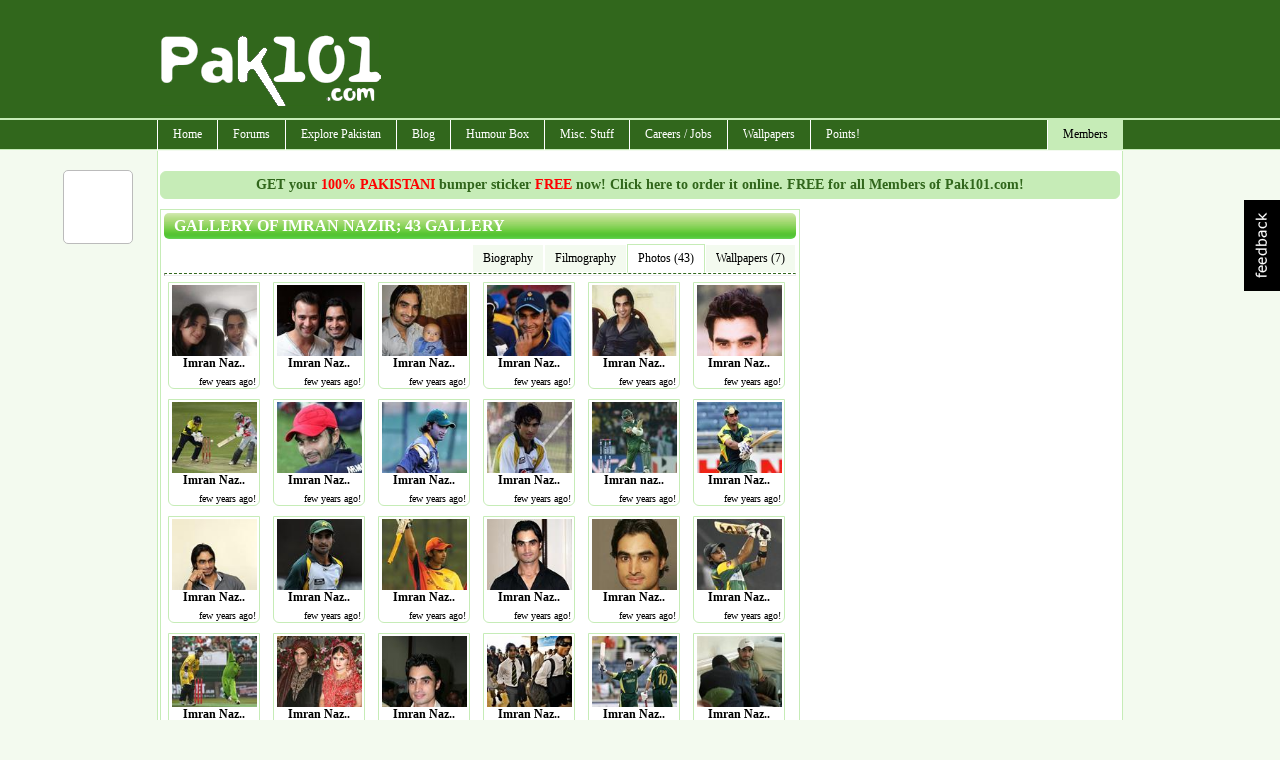

--- FILE ---
content_type: text/html; charset=utf-8
request_url: https://pak101.com/c/celebrities/photos/85/Cricketers/Imran_Nazir
body_size: 9265
content:


<!DOCTYPE html PUBLIC "-//W3C//DTD XHTML 1.0 Transitional//EN" "http://www.w3.org/TR/xhtml1/DTD/xhtml1-transitional.dtd">

<html xmlns="http://www.w3.org/1999/xhtml" >
<head id="Head1"><title>
	Imran Nazir image gallery, 43 photos in Gallery! Browse high quality images of Imran Nazir : Pak101.com
</title><meta name="language" content="english" />
<meta name="google-site-verification" content="KByDueWcM3lWuBqgg1bXH9hW5B6gOChtxxsTdta5IpQ" />

    <!--[if lt IE 7]>
    <script type="text/javascript" src="/js/jquery.js"></script>
    <script type="text/javascript" src="/js/jquery.helper.js"></script>
    <![endif]-->
    <script type="text/javascript" src="/Scripts/jquery-1.8.2.min.js"></script>
    <script type="text/javascript" src="/scripts/jquery.colorbox-min.js"></script>
    <link id="mastercss" href="/template/base/style.css" rel="stylesheet" type="text/css" /><link rel="stylesheet" href="/css/colorbox/colorbox.css" /><script type="text/javascript" src="/Scripts/jquery.easing.js"></script><script type="text/javascript" src="/Scripts/jquery.social.share.1.2.min.js"></script><script type="text/javascript">$(document).ready(function () {$('#social-share').dcSocialShare({location: 'top',align: 'left',offsetLocation: 170,offsetAlign: 10,width: 70,center: true,centerPx: 577,speedContent: 600,speedFloat: 1600,disableFloat: false,easing: 'easeOutQuint',buttons: 'facebook,plusone,buzz,twitter,digg'});});</script><meta name="description" content="Photo gallery of Imran Nazir. 43 high quality images of Imran Nazir in gallery." /><meta name="keywords" content="Photo ,gallery ,Imran ,Nazir ,quality ,images ," /></head>
<body>
<form method="post" action="/c/celebrities/photos/85/Cricketers/Imran_Nazir" id="form1">
<div class="aspNetHidden">
<input type="hidden" name="__EVENTTARGET" id="__EVENTTARGET" value="" />
<input type="hidden" name="__EVENTARGUMENT" id="__EVENTARGUMENT" value="" />
<input type="hidden" name="__VIEWSTATE" id="__VIEWSTATE" value="/[base64]/TCeQ+1Fj8wKbLSpExsCbTS15oKBKw==" />
</div>

<script type="text/javascript">
//<![CDATA[
var theForm = document.forms['form1'];
if (!theForm) {
    theForm = document.form1;
}
function __doPostBack(eventTarget, eventArgument) {
    if (!theForm.onsubmit || (theForm.onsubmit() != false)) {
        theForm.__EVENTTARGET.value = eventTarget;
        theForm.__EVENTARGUMENT.value = eventArgument;
        theForm.submit();
    }
}
//]]>
</script>


<script src="/WebResource.axd?d=xKzbQakrSq5OMIaIU-a2R6Lj-A0tlVR6aCkzHz_Bw4IHcmWiUKEItfTEAeUUm5CGTyO9_N4wEfR99t1S3QM4YMzsCs3Po584fEel5euS8po1&amp;t=638901739900000000" type="text/javascript"></script>


<script src="/ScriptResource.axd?d=lVO7zs2VDdecAAh1Ykr-xkm4_nzXubWYDYZua4GhOwkRhLsgwJdqfCNatZbaXywRx-CCBhyljKVosGP7c0S-yNZ32YU93oD2gG8ncONYYN7XX_wNHu9VhHb4zmD9rIXS0&amp;t=f2cd5c5" type="text/javascript"></script>
<script src="/ScriptResource.axd?d=Ax-LwuN1FYB0z_0PUDxSu07yVEMWFMJ0eegoYt3oFkVVhUeB3XHVbabS4YHRUBg2EdiHAq1GwKMt-DpvV7BzFIMeHPFltOSkFwB-wLtUPZRSpeE6jOssBysV7pV8EKzzebWJO2XpxzCtcoDkVHS8gw2&amp;t=f2cd5c5" type="text/javascript"></script>
<div class="aspNetHidden">

	<input type="hidden" name="__VIEWSTATEGENERATOR" id="__VIEWSTATEGENERATOR" value="55CF8BE0" />
</div>
<div id="container">
<div id="inner-container">

<div id="header">
    <script type="text/javascript">
        Sys.Application.add_load(AppLoad);
        function AppLoad() {
            var prm = Sys.WebForms.PageRequestManager.getInstance();
            
            prm.remove_endRequest(EndRequest);
            prm.add_initializeRequest(InitializeRequest);
            prm.add_endRequest(EndRequest);

            // Sys.WebForms.PageRequestManager.getInstance().add_endRequest(EndRequest);
            // Sys.WebForms.PageRequestManager.getInstance().add_initializeRequest(InitializeRequest);
        }
        function InitializeRequest(sender, args) {
            $('#' + args._postBackElement.id + '_status').html('<img src=/template/base/images/ajaxspinner.gif align=absmiddle />');
            $get(args._postBackElement.id).disabled = true;
        }

        function EndRequest(sender, args) {
            if (args.get_error() != undefined) {
                var msg = args.get_error().message.replace("Sys.WebForms.PageRequestManagerServerErrorException: ", "");
                alert(msg);
                args.set_errorHandled(true);
                //bx();
                $get(sender._postBackSettings.sourceElement.id).disabled = false;
                $('#' + sender._postBackSettings.sourceElement.id + '_status').html('');
            }   
            // $get(sender._postBackSettings.sourceElement.id).disabled = false;
        }

        $(function () { // this line makes sure this code runs on page load
            $('#checkall').click(function () {
                var checkAllState = this.checked;
                $('input:checkbox').each(function () {
                    this.checked = checkAllState;
                });

            });
        });

    </script>
        <script type="text/javascript">
//<![CDATA[
Sys.WebForms.PageRequestManager._initialize('ctl00$ScriptManager1', 'form1', [], [], [], 90, 'ctl00');
//]]>
</script>


<div id="divHeader">

<div style="clear:both; height:120px;">
<table cellpadding="0" cellspacing="0" width="960">
        <tr>
            <td width="230"><img src="/images/pak101_logo.png" class="logo" alt="" /></td>
            <td width="730" align="right" style="padding-top: 10px;"><div id="ctl03_divTopBanner">
<div style="margin-bottom:8px;">
<script type="text/javascript"><!--
google_ad_client = "pub-7784825830616184";
google_alternate_ad_url = "http://www.pak101.com/c/bannerads/backuptag/728x90";
google_ad_width = 728;
google_ad_height = 90;
google_ad_format = "728x90_as";
google_ad_type = "text_image";
google_ad_channel = "4753684688";
google_color_border = "ffffff";
google_color_bg = "ffffff";
google_color_link = "000000";
google_color_text = "000000";
google_color_url = "000000";
//-->
</script>
<script type="text/javascript" src="https://pagead2.googlesyndication.com/pagead/show_ads.js">
</script>

</div>
</div></td>
        </tr>
    </table>
</div>
</div>
<div id="divMenu">
<div id="menu">
<div id="rightmenu">
<ul>
  
  <li><a href="/c/members/">Members</a>
<ul>
<li><a href="/c/members">Sign Up / Login</a></li>
</ul>
</li>

</ul>
</div>
<ul>
  <li><a href="/">Home</a></li>
  <li><a href="/c/forum">Forums</a>
<ul>
<li><a href="/c/forum/topics/1/General_Talks">General Talks</a></li>
<li><a href="/c/forum/topics/11/Dedications_Birthday_Introductions">Dedications, Birthday, Introductions!</a></li>
<li><a href="/c/forum/topics/2/Masti_Box">Masti Box!</a></li>
<li><a href="/c/forum/topics/3/Astronomy">Astronomy</a></li>
<li><a href="/c/forum/topics/4/Information_Technology__Internet">Information Technology & Internet</a></li>
<li><a href="/c/forum/topics/5/Education">Education</a></li>
<li><a href="/c/forum/topics/14/Poetry__Ghazal_Corner">Poetry / Ghazal Corner</a></li>
<li><a href="/c/forum/topics/6/Click_2_Win">Click 2 Win</a></li>
<li><a href="/c/forum/topics/8/Sports_Talks">Sports Talks</a></li>
<li><a href="/c/forum/topics/9/Telecom__Mobile_updates">Telecom / Mobile updates</a></li>
<li><a href="/c/forum/topics/10/Songs__Lyrics">Songs & Lyrics</a></li>
<li><a href="/c/forum/topics/12/Religion">Religion</a></li>
<li><a href="/c/forum/topics/13/Photography">Photography</a></li>
<li><a href="/c/forum/topics/15/News_And_Gossips">News And Gossips</a></li>
<li><a href="/c/forum/topics/16/Prize_Bond">Prize Bond</a></li>
<li><a href="/c/forum/topics/7/Support__Help_Desk">Support / Help Desk</a></li>
<li><a href="/c/forum/post/" class="red">Post New Topic</a></li>
</ul>
</li>
<li><a href="/c/phototour">Explore Pakistan</a>
<ul>
<li><a href="/c/blog/category/1192/Azad_Kashmir">Azad Kashmir</a></li>
<li><a href="/c/blog/category/1193/Balochistan">Balochistan</a></li>
<li><a href="/c/blog/category/1195/GilgitBaltistan">Gilgit-Baltistan</a></li>
<li><a href="/c/blog/category/1197/KPK">KPK</a></li>
<li><a href="/c/blog/category/1198/Punjab">Punjab</a></li>
<li><a href="/c/blog/category/1199/Sindh">Sindh</a></li>
<li><a href="/c/blog/category/1200/Tourist_Attractions">Tourist Attractions</a></li>
<li><a href="/c/blog/category/1194/Festivals">Festivals</a></li>
<li><a href="/c/blog/category/1196/Hotels">Hotels</a></li>
<li><a href="/c/phototour">Photo Tour</a></li>
<li><a href="/c/distancecalculator">Distance Calculator</a></li>
</ul>
</li>
<li><a href="/c/blog">Blog</a>
<ul>
<li><a href="/c/blog/category/412/Beauty_Tips">Beauty Tips</a></li>
<li><a href="/c/blog/category/373/Entertainment">Entertainment</a></li>
<li><a href="/c/blog/category/376/Events__Festivals">Events / Festivals</a></li>
<li><a href="/c/blog/category/1062/Fashion">Fashion</a></li>
<li><a href="/c/blog/category/1249/General">General</a></li>
<li><a href="/c/blog/category/370/Gossips">Gossips</a></li>
<li><a href="/c/blog/category/627/Health_Tips">Health Tips</a></li>
<li><a href="/c/blog/category/371/Interviews">Interviews</a></li>
<li><a href="/c/blog/category/1257/Life_Style">Life Style</a></li>
<li><a href="/c/blog/category/374/Local_News">Local News</a></li>
<li><a href="/c/blog/category/372/Politics">Politics</a></li>
<li><a href="/c/blog/category/998/Religion">Religion</a></li>
<li><a href="/c/blog/category/1623/Reviews">Reviews</a></li>
<li><a href="/c/blog/category/415/Science__Technology">Science / Technology</a></li>
<li><a href="/c/blog/category/1063/Sports">Sports</a></li>
<li><a href="/c/blog/category/1013/Telecom">Telecom</a></li>
<li><a href="/c/blog/category/377/Travel">Travel</a></li>
</ul>
</li>
<li><a href="#">Humour Box</a>
<ul>
<li><a href="/c/funnypictures">Funny Pictures</a></li>
<li><a href="/c/facebooklikes">Facebook Likes</a></li>
<li><a href="/c/sms">SMS Messages</a></li>
<li><a href="/c/jokes">Jokes</a></li>
</ul>
</li>
<li><a href="#">Misc. Stuff</a>
<ul>
<li><a href="/c/recipes">Recipes</a></li>
<li><a href="/c/ecards">ECards</a></li>
<li><a href="/c/postcards">Free Postcards</a></li>
<li><a href="/c/freesms">Free SMS</a></li>
<li><a href="/c/classifieds">Classifieds</a></li>
<li><a href="/c/gallery">Photo Gallery</a></li>
</ul>
</li>
<li><a href="/c/careers">Careers / Jobs</a>
<ul>
<li><a href="/c/careers/list/195/Accounts">Accounts</a></li>
<li><a href="/c/careers/list/188/ComputersIT">Computers/IT</a></li>
<li><a href="/c/careers/list/189/Engineering">Engineering</a></li>
<li><a href="/c/careers/list/190/Management">Management</a></li>
<li><a href="/c/careers/list/192/Marketing">Marketing</a></li>
<li><a href="/c/careers/list/193/Medical">Medical</a></li>
<li><a href="/c/careers/list/191/Other">Other</a></li>
<li><a href="/c/careers/list/194/Sales">Sales</a></li>
<li><a href="/c/careers/submit" class="red">Submit a Job Opening</a></li>
</ul>
</li>
<li><a href="/c/wallpapers">Wallpapers</a></li>
<li><a href="/c/points">Points!</a>
<ul>
<li><a href="/c/points/earning">Earn Points</a></li>
<li><a href="/c/points/faq">What are Points ?</a></li>
<li><a href="/c/points">Points History</a></li>
<li><a href="/c/points/shop">Points Shop</a></li>
</ul>
</li>

</ul>
</div></div>
<div class="spacer"></div>

</div>
    <div id="content">
        <div id="masterPromoHeader" class="masterPromo"><a href="/c/points/shopview/2/Free_Bumper_Sticker_for_Everyone">GET your <span style="color: Red;">100% PAKISTANI</span> bumper sticker <span style="color: Red;">FREE</span> now! Click here to order it online. FREE for all Members of Pak101.com!</a></div>
        
<div id="ContentPlaceHolder1_divText"><div>
	<div style="width: 640px; margin-right:10px; float: left;"> 
<div id="ContentPlaceHolder1_celebrities_gallery_divMain" class="main_content">
<h1>gallery of Imran Nazir; 43 gallery</h1>
<div id="ContentPlaceHolder1_celebrities_gallery_divTopMenu">
<div id="ContentPlaceHolder1_celebrities_gallery_divMenu">
<div id="submenu">
<ul>
<li><a href="/c/celebrities/bio/85/Cricketers/Imran_Nazir">Biography</a></li>
<li><a href="/c/celebrities/filmography/85/Cricketers/Imran_Nazir">Filmography</a></li>
<li class="selected"><a href="/c/celebrities/photos/85/Cricketers/Imran_Nazir">Photos (43)</a></li>
<li><a href="/c/celebrities/wallpapers/85/Cricketers/Imran_Nazir">Wallpapers (7)</a></li>
</ul>

</div>
</div>
<div style="clear:both;"></div>
<hr />
</div>
<div id="ContentPlaceHolder1_celebrities_gallery_divBreadCrumb" class="breadcrumbs"></div>

<div id="ContentPlaceHolder1_celebrities_gallery_divMainPhotos">
<div class="main_content_center">

    <div class="boxFeatured" style=" margin-left: 4px; width: 90px; height: 105px; ">
    <div class="boxFeaturedInside" style="height: 100px;">
    <a href="/c/celebrities/photos-view/45475/85/Imran_Nazir/Imran_Nazir_Pakistani_Cricket_Player"><img src="/gallery/Cricketers/Imran_Nazir/2014/12/16/tn_Imran_Nazir_Pakistani_Cricket_Player_10_bxlky_Pak101(dot)com.jpg" alt="Imran Nazir -Pakistani Cricket Player" style="width:85px; "/></a>
    <br />
    Imran Naz..
    <div class="spacer"></div>
    <span style="position:absolute; bottom:0; right: 0;">few years ago!&nbsp;</span>
    </div>
    </div>


    <div class="boxFeatured" style=" margin-left: 4px; width: 90px; height: 105px; ">
    <div class="boxFeaturedInside" style="height: 100px;">
    <a href="/c/celebrities/photos-view/45474/85/Imran_Nazir/Imran_Nazir_Pakistani_Cricket_Player"><img src="/gallery/Cricketers/Imran_Nazir/2014/12/16/tn_Imran_Nazir_Pakistani_Cricket_Player_9_akjob_Pak101(dot)com.jpg" alt="Imran Nazir -Pakistani Cricket Player" style="width:85px; "/></a>
    <br />
    Imran Naz..
    <div class="spacer"></div>
    <span style="position:absolute; bottom:0; right: 0;">few years ago!&nbsp;</span>
    </div>
    </div>


    <div class="boxFeatured" style=" margin-left: 4px; width: 90px; height: 105px; ">
    <div class="boxFeaturedInside" style="height: 100px;">
    <a href="/c/celebrities/photos-view/45473/85/Imran_Nazir/Imran_Nazir_Pakistani_Cricket_Player"><img src="/gallery/Cricketers/Imran_Nazir/2014/12/16/tn_Imran_Nazir_Pakistani_Cricket_Player_8_apjee_Pak101(dot)com.jpg" alt="Imran Nazir -Pakistani Cricket Player" style="width:85px; "/></a>
    <br />
    Imran Naz..
    <div class="spacer"></div>
    <span style="position:absolute; bottom:0; right: 0;">few years ago!&nbsp;</span>
    </div>
    </div>


    <div class="boxFeatured" style=" margin-left: 4px; width: 90px; height: 105px; ">
    <div class="boxFeaturedInside" style="height: 100px;">
    <a href="/c/celebrities/photos-view/45472/85/Imran_Nazir/Imran_Nazir_Pakistani_Cricket_Player"><img src="/gallery/Cricketers/Imran_Nazir/2014/12/16/tn_Imran_Nazir_Pakistani_Cricket_Player_7_ivogq_Pak101(dot)com.jpg" alt="Imran Nazir -Pakistani Cricket Player" style="width:85px; "/></a>
    <br />
    Imran Naz..
    <div class="spacer"></div>
    <span style="position:absolute; bottom:0; right: 0;">few years ago!&nbsp;</span>
    </div>
    </div>


    <div class="boxFeatured" style=" margin-left: 4px; width: 90px; height: 105px; ">
    <div class="boxFeaturedInside" style="height: 100px;">
    <a href="/c/celebrities/photos-view/45471/85/Imran_Nazir/Imran_Nazir_Pakistani_Cricket_Player"><img src="/gallery/Cricketers/Imran_Nazir/2014/12/16/tn_Imran_Nazir_Pakistani_Cricket_Player_6_wrhgd_Pak101(dot)com.jpg" alt="Imran Nazir -Pakistani Cricket Player" style="width:85px; "/></a>
    <br />
    Imran Naz..
    <div class="spacer"></div>
    <span style="position:absolute; bottom:0; right: 0;">few years ago!&nbsp;</span>
    </div>
    </div>


    <div class="boxFeatured" style=" margin-left: 4px; width: 90px; height: 105px; ">
    <div class="boxFeaturedInside" style="height: 100px;">
    <a href="/c/celebrities/photos-view/45470/85/Imran_Nazir/Imran_Nazir_Pakistani_Cricket_Player"><img src="/gallery/Cricketers/Imran_Nazir/2014/12/16/tn_Imran_Nazir_Pakistani_Cricket_Player_5_yelks_Pak101(dot)com.jpg" alt="Imran Nazir -Pakistani Cricket Player" style="width:85px; "/></a>
    <br />
    Imran Naz..
    <div class="spacer"></div>
    <span style="position:absolute; bottom:0; right: 0;">few years ago!&nbsp;</span>
    </div>
    </div>


    <div class="boxFeatured" style=" margin-left: 4px; width: 90px; height: 105px; ">
    <div class="boxFeaturedInside" style="height: 100px;">
    <a href="/c/celebrities/photos-view/45469/85/Imran_Nazir/Imran_Nazir_Pakistani_Cricket_Player"><img src="/gallery/Cricketers/Imran_Nazir/2014/12/16/tn_Imran_Nazir_Pakistani_Cricket_Player_4_pbzxo_Pak101(dot)com.jpg" alt="Imran Nazir -Pakistani Cricket Player" style="width:85px; "/></a>
    <br />
    Imran Naz..
    <div class="spacer"></div>
    <span style="position:absolute; bottom:0; right: 0;">few years ago!&nbsp;</span>
    </div>
    </div>


    <div class="boxFeatured" style=" margin-left: 4px; width: 90px; height: 105px; ">
    <div class="boxFeaturedInside" style="height: 100px;">
    <a href="/c/celebrities/photos-view/45468/85/Imran_Nazir/Imran_Nazir_Pakistani_Cricket_Player"><img src="/gallery/Cricketers/Imran_Nazir/2014/12/16/tn_Imran_Nazir_Pakistani_Cricket_Player_3_shfmy_Pak101(dot)com.jpg" alt="Imran Nazir -Pakistani Cricket Player" style="width:85px; "/></a>
    <br />
    Imran Naz..
    <div class="spacer"></div>
    <span style="position:absolute; bottom:0; right: 0;">few years ago!&nbsp;</span>
    </div>
    </div>


    <div class="boxFeatured" style=" margin-left: 4px; width: 90px; height: 105px; ">
    <div class="boxFeaturedInside" style="height: 100px;">
    <a href="/c/celebrities/photos-view/45467/85/Imran_Nazir/Imran_Nazir_Pakistani_Cricket_Player"><img src="/gallery/Cricketers/Imran_Nazir/2014/12/16/tn_Imran_Nazir_Pakistani_Cricket_Player_2_fdzek_Pak101(dot)com.jpg" alt="Imran Nazir -Pakistani Cricket Player" style="width:85px; "/></a>
    <br />
    Imran Naz..
    <div class="spacer"></div>
    <span style="position:absolute; bottom:0; right: 0;">few years ago!&nbsp;</span>
    </div>
    </div>


    <div class="boxFeatured" style=" margin-left: 4px; width: 90px; height: 105px; ">
    <div class="boxFeaturedInside" style="height: 100px;">
    <a href="/c/celebrities/photos-view/45466/85/Imran_Nazir/Imran_Nazir_Pakistani_Cricket_Player"><img src="/gallery/Cricketers/Imran_Nazir/2014/12/16/tn_Imran_Nazir_Pakistani_Cricket_Player_1_bznqg_Pak101(dot)com.jpg" alt="Imran Nazir -Pakistani Cricket Player" style="width:85px; "/></a>
    <br />
    Imran Naz..
    <div class="spacer"></div>
    <span style="position:absolute; bottom:0; right: 0;">few years ago!&nbsp;</span>
    </div>
    </div>


    <div class="boxFeatured" style=" margin-left: 4px; width: 90px; height: 105px; ">
    <div class="boxFeaturedInside" style="height: 100px;">
    <a href="/c/celebrities/photos-view/16721/85/Imran_Nazir/Imran_nazir"><img src="/gallery/Cricketers/Imran_Nazir/2012/9/25/tn_1503202_autwi_Pak101(dot)com.jpg" alt="Imran nazir" style="width:85px; "/></a>
    <br />
    Imran naz..
    <div class="spacer"></div>
    <span style="position:absolute; bottom:0; right: 0;">few years ago!&nbsp;</span>
    </div>
    </div>


    <div class="boxFeatured" style=" margin-left: 4px; width: 90px; height: 105px; ">
    <div class="boxFeaturedInside" style="height: 100px;">
    <a href="/c/celebrities/photos-view/13191/85/Imran_Nazir/Imran_Nazir"><img src="/gallery/Cricketers/Imran_Nazir/2012/5/22/tn_73359_xvzdk_Pak101(dot)com.jpg" alt="Imran Nazir" style="width:85px; "/></a>
    <br />
    Imran Naz..
    <div class="spacer"></div>
    <span style="position:absolute; bottom:0; right: 0;">few years ago!&nbsp;</span>
    </div>
    </div>


    <div class="boxFeatured" style=" margin-left: 4px; width: 90px; height: 105px; ">
    <div class="boxFeaturedInside" style="height: 100px;">
    <a href="/c/celebrities/photos-view/11876/85/Imran_Nazir/Imran_Nazir"><img src="/gallery/Cricketers/Imran_Nazir/2012/4/7/tn_ImranNazirPakistaniSultans_pcxin_Pak101(dot)com.jpg" alt="Imran Nazir" style="width:85px; "/></a>
    <br />
    Imran Naz..
    <div class="spacer"></div>
    <span style="position:absolute; bottom:0; right: 0;">few years ago!&nbsp;</span>
    </div>
    </div>


    <div class="boxFeatured" style=" margin-left: 4px; width: 90px; height: 105px; ">
    <div class="boxFeaturedInside" style="height: 100px;">
    <a href="/c/celebrities/photos-view/11873/85/Imran_Nazir/Imran_Nazir"><img src="/gallery/Cricketers/Imran_Nazir/2012/4/7/tn_imrannazir_2_vmnsq_Pak101(dot)com.jpg" alt="Imran Nazir" style="width:85px; "/></a>
    <br />
    Imran Naz..
    <div class="spacer"></div>
    <span style="position:absolute; bottom:0; right: 0;">few years ago!&nbsp;</span>
    </div>
    </div>


    <div class="boxFeatured" style=" margin-left: 4px; width: 90px; height: 105px; ">
    <div class="boxFeaturedInside" style="height: 100px;">
    <a href="/c/celebrities/photos-view/11870/85/Imran_Nazir/Imran_Nazir"><img src="/gallery/Cricketers/Imran_Nazir/2012/4/7/tn_343569ImranNazirphotoBPLT1330534687913640x480_sntef_Pak101(dot)com.jpg" alt="Imran Nazir" style="width:85px; "/></a>
    <br />
    Imran Naz..
    <div class="spacer"></div>
    <span style="position:absolute; bottom:0; right: 0;">few years ago!&nbsp;</span>
    </div>
    </div>


    <div class="boxFeatured" style=" margin-left: 4px; width: 90px; height: 105px; ">
    <div class="boxFeaturedInside" style="height: 100px;">
    <a href="/c/celebrities/photos-view/11869/85/Imran_Nazir/Imran_Nazir"><img src="/gallery/Cricketers/Imran_Nazir/2012/4/7/tn_108001_vacwj_Pak101(dot)com.jpg" alt="Imran Nazir" style="width:85px; "/></a>
    <br />
    Imran Naz..
    <div class="spacer"></div>
    <span style="position:absolute; bottom:0; right: 0;">few years ago!&nbsp;</span>
    </div>
    </div>


    <div class="boxFeatured" style=" margin-left: 4px; width: 90px; height: 105px; ">
    <div class="boxFeaturedInside" style="height: 100px;">
    <a href="/c/celebrities/photos-view/11867/85/Imran_Nazir/Imran_Nazir"><img src="/gallery/Cricketers/Imran_Nazir/2012/4/7/tn_0_tscnw_Pak101(dot)com.jpg" alt="Imran Nazir" style="width:85px; "/></a>
    <br />
    Imran Naz..
    <div class="spacer"></div>
    <span style="position:absolute; bottom:0; right: 0;">few years ago!&nbsp;</span>
    </div>
    </div>


    <div class="boxFeatured" style=" margin-left: 4px; width: 90px; height: 105px; ">
    <div class="boxFeaturedInside" style="height: 100px;">
    <a href="/c/celebrities/photos-view/2454/85/Imran_Nazir/Imran_Nazir"><img src="/gallery/Cricketers/Imran_Nazir/2011/9/16/tn_Imran_Nazir_Picture_bjxrx.jpg" alt="Imran Nazir" style="width:85px; "/></a>
    <br />
    Imran Naz..
    <div class="spacer"></div>
    <span style="position:absolute; bottom:0; right: 0;">few years ago!&nbsp;</span>
    </div>
    </div>


    <div class="boxFeatured" style=" margin-left: 4px; width: 90px; height: 105px; ">
    <div class="boxFeaturedInside" style="height: 100px;">
    <a href="/c/celebrities/photos-view/2453/85/Imran_Nazir/Imran_Nazir"><img src="/gallery/Cricketers/Imran_Nazir/2011/9/16/tn_Imran_Nazir_Picture_25_qampb.jpg" alt="Imran Nazir" style="width:85px; "/></a>
    <br />
    Imran Naz..
    <div class="spacer"></div>
    <span style="position:absolute; bottom:0; right: 0;">few years ago!&nbsp;</span>
    </div>
    </div>


    <div class="boxFeatured" style=" margin-left: 4px; width: 90px; height: 105px; ">
    <div class="boxFeaturedInside" style="height: 100px;">
    <a href="/c/celebrities/photos-view/2452/85/Imran_Nazir/Imran_Nazir"><img src="/gallery/Cricketers/Imran_Nazir/2011/9/16/tn_Imran_Nazir_Picture_24_eecty.jpg" alt="Imran Nazir" style="width:85px; "/></a>
    <br />
    Imran Naz..
    <div class="spacer"></div>
    <span style="position:absolute; bottom:0; right: 0;">few years ago!&nbsp;</span>
    </div>
    </div>


    <div class="boxFeatured" style=" margin-left: 4px; width: 90px; height: 105px; ">
    <div class="boxFeaturedInside" style="height: 100px;">
    <a href="/c/celebrities/photos-view/2451/85/Imran_Nazir/Imran_Nazir"><img src="/gallery/Cricketers/Imran_Nazir/2011/9/16/tn_Imran_Nazir_Picture_23_execs.jpg" alt="Imran Nazir" style="width:85px; "/></a>
    <br />
    Imran Naz..
    <div class="spacer"></div>
    <span style="position:absolute; bottom:0; right: 0;">few years ago!&nbsp;</span>
    </div>
    </div>


    <div class="boxFeatured" style=" margin-left: 4px; width: 90px; height: 105px; ">
    <div class="boxFeaturedInside" style="height: 100px;">
    <a href="/c/celebrities/photos-view/2450/85/Imran_Nazir/Imran_Nazir"><img src="/gallery/Cricketers/Imran_Nazir/2011/9/16/tn_Imran_Nazir_Picture_22_aoqvp.jpg" alt="Imran Nazir" style="width:85px; "/></a>
    <br />
    Imran Naz..
    <div class="spacer"></div>
    <span style="position:absolute; bottom:0; right: 0;">few years ago!&nbsp;</span>
    </div>
    </div>


    <div class="boxFeatured" style=" margin-left: 4px; width: 90px; height: 105px; ">
    <div class="boxFeaturedInside" style="height: 100px;">
    <a href="/c/celebrities/photos-view/2449/85/Imran_Nazir/Imran_Nazir"><img src="/gallery/Cricketers/Imran_Nazir/2011/9/16/tn_Imran_Nazir_Picture_21_vorkz.jpg" alt="Imran Nazir" style="width:85px; "/></a>
    <br />
    Imran Naz..
    <div class="spacer"></div>
    <span style="position:absolute; bottom:0; right: 0;">few years ago!&nbsp;</span>
    </div>
    </div>


    <div class="boxFeatured" style=" margin-left: 4px; width: 90px; height: 105px; ">
    <div class="boxFeaturedInside" style="height: 100px;">
    <a href="/c/celebrities/photos-view/2448/85/Imran_Nazir/Imran_Nazir"><img src="/gallery/Cricketers/Imran_Nazir/2011/9/16/tn_Imran_Nazir_Picture_20_wyfqz.jpg" alt="Imran Nazir" style="width:85px; "/></a>
    <br />
    Imran Naz..
    <div class="spacer"></div>
    <span style="position:absolute; bottom:0; right: 0;">few years ago!&nbsp;</span>
    </div>
    </div>


<div class="spacer"></div>
</div>

<div class="spacer"></div>
<span id="ContentPlaceHolder1_celebrities_gallery_lblPager"><div style="text-align:center;"><ul class="pager"><li id="pageno">Page 1 of 2</li><li class="pages">1</li><li><a href="/c/celebrities/photos/85/2/Cricketers/Imran_Nazir">2</a></li><li><a href="/c/celebrities/photos/85/2/Cricketers/Imran_Nazir">&gt;</a></li><li><a href="/c/celebrities/photos/85/2/Cricketers/Imran_Nazir">Last</a></li></ul></div></span>
</div>







</div>

</div>
<div style="width: 300px; float: left;"> 

<div style="margin-bottom:8px;">
<script type="text/javascript"><!--
google_ad_client = "pub-7784825830616184";
google_alternate_ad_url = "http://www.pak101.com/c/bannerads/backuptag/300x250";
google_ad_width = 300;
google_ad_height = 250;
google_ad_format = "300x250_as";
google_ad_type = "text_image";
google_ad_channel = "4753684688";
google_color_border = "ffffff";
google_color_bg = "ffffff";
google_color_link = "000000";
google_color_text = "000000";
google_color_url = "000000";
//-->
</script>
<script type="text/javascript" src="https://pagead2.googlesyndication.com/pagead/show_ads.js">
</script>

</div>

</div>
</div></div>

        <div class="spacer"></div>
    </div>


<div class="footer">
<div style="float: right;"><span id="lblFooterRight"><a href='/c/pages/privacy_policy'>Privacy Policy</a> | <a href='/c/pages/contactus'>Contact Us</a>&nbsp;</span></div>
<div style="float: left;"><span id="lblFooterLeft">Copyright ©2025 Pak101.com - All Rights Reserved. </span>  / .392</div>
<div class="spacer"></div>
</div>
<!--.392-->
<div id="pnlAnalytics">
	
<script type="text/javascript">

    var _gaq = _gaq || [];
    _gaq.push(['_setAccount', 'UA-22614577-1']);
    _gaq.push(['_setDomainName', 'none']);
    _gaq.push(['_setAllowLinker', true]);
    _gaq.push(['_trackPageview']);

    (function () {
        var ga = document.createElement('script'); ga.type = 'text/javascript'; ga.async = true;
        ga.src = ('https:' == document.location.protocol ? 'https://ssl' : 'http://www') + '.google-analytics.com/ga.js';
        var s = document.getElementsByTagName('script')[0]; s.parentNode.insertBefore(ga, s);
    })();

</script>


</div>



</div>
</div>
    <div class="spacer"></div>
    <div id="social-share"></div>
    <div id="divFeedBack"></div>
    <div id="divEtcControls">

<div id="feedback"><a href"javascript:;"><img src="/images/feedback.png" /></a></div>
<script type="text/javascript">
    $(document).ready(function () {
        $("#feedback").click(function () {
            $.colorbox({ iframe: true, href: "/controls/pages/iframe_feedback.aspx", innerWidth: 510, innerHeight: 450 });
        });
    });
</script></div>

    </form>

<div id="fb-root"></div>
    <script type="text/javascript">
        window.fbAsyncInit = function () {
            FB.init({ appId: '107901492615988', status: true, cookie: true, xfbml: true, oauth: true });
        };
        (function (d) {
            var e = document.createElement('script'); e.async = true;
            e.src = document.location.protocol + '//connect.facebook.net/en_US/all.js';
            document.getElementById('fb-root').appendChild(e);
        } ());
    </script> 



            <script type="text/javascript">
            var sc_project=10680452;
            var sc_invisible=1;
            var sc_security="ffad474b";
        </script>
        <script type="text/javascript" async src="https://www.statcounter.com/counter/counter.js"></script>
        <noscript>
            <div class="statcounter"> <a title="hits counter" href="http://statcounter.com/" target="_blank"> <img class="statcounter" src="http://c.statcounter.com/10538452/0/90e48542/1/" alt="hits counter"></a></div>
        </noscript>
		
<script defer src="https://static.cloudflareinsights.com/beacon.min.js/vcd15cbe7772f49c399c6a5babf22c1241717689176015" integrity="sha512-ZpsOmlRQV6y907TI0dKBHq9Md29nnaEIPlkf84rnaERnq6zvWvPUqr2ft8M1aS28oN72PdrCzSjY4U6VaAw1EQ==" data-cf-beacon='{"version":"2024.11.0","token":"f50d7a622da942ee97b6499c11cc07e4","r":1,"server_timing":{"name":{"cfCacheStatus":true,"cfEdge":true,"cfExtPri":true,"cfL4":true,"cfOrigin":true,"cfSpeedBrain":true},"location_startswith":null}}' crossorigin="anonymous"></script>
</body>
</html>


--- FILE ---
content_type: text/html; charset=utf-8
request_url: https://accounts.google.com/o/oauth2/postmessageRelay?parent=https%3A%2F%2Fpak101.com&jsh=m%3B%2F_%2Fscs%2Fabc-static%2F_%2Fjs%2Fk%3Dgapi.lb.en.W5qDlPExdtA.O%2Fd%3D1%2Frs%3DAHpOoo8JInlRP_yLzwScb00AozrrUS6gJg%2Fm%3D__features__
body_size: 160
content:
<!DOCTYPE html><html><head><title></title><meta http-equiv="content-type" content="text/html; charset=utf-8"><meta http-equiv="X-UA-Compatible" content="IE=edge"><meta name="viewport" content="width=device-width, initial-scale=1, minimum-scale=1, maximum-scale=1, user-scalable=0"><script src='https://ssl.gstatic.com/accounts/o/2580342461-postmessagerelay.js' nonce="a-wnw4CGLEjiZLp-GmtJiw"></script></head><body><script type="text/javascript" src="https://apis.google.com/js/rpc:shindig_random.js?onload=init" nonce="a-wnw4CGLEjiZLp-GmtJiw"></script></body></html>

--- FILE ---
content_type: text/html; charset=utf-8
request_url: https://www.google.com/recaptcha/api2/aframe
body_size: 266
content:
<!DOCTYPE HTML><html><head><meta http-equiv="content-type" content="text/html; charset=UTF-8"></head><body><script nonce="-3-7uPtWdI13Gyz_d24wiw">/** Anti-fraud and anti-abuse applications only. See google.com/recaptcha */ try{var clients={'sodar':'https://pagead2.googlesyndication.com/pagead/sodar?'};window.addEventListener("message",function(a){try{if(a.source===window.parent){var b=JSON.parse(a.data);var c=clients[b['id']];if(c){var d=document.createElement('img');d.src=c+b['params']+'&rc='+(localStorage.getItem("rc::a")?sessionStorage.getItem("rc::b"):"");window.document.body.appendChild(d);sessionStorage.setItem("rc::e",parseInt(sessionStorage.getItem("rc::e")||0)+1);localStorage.setItem("rc::h",'1762275227023');}}}catch(b){}});window.parent.postMessage("_grecaptcha_ready", "*");}catch(b){}</script></body></html>